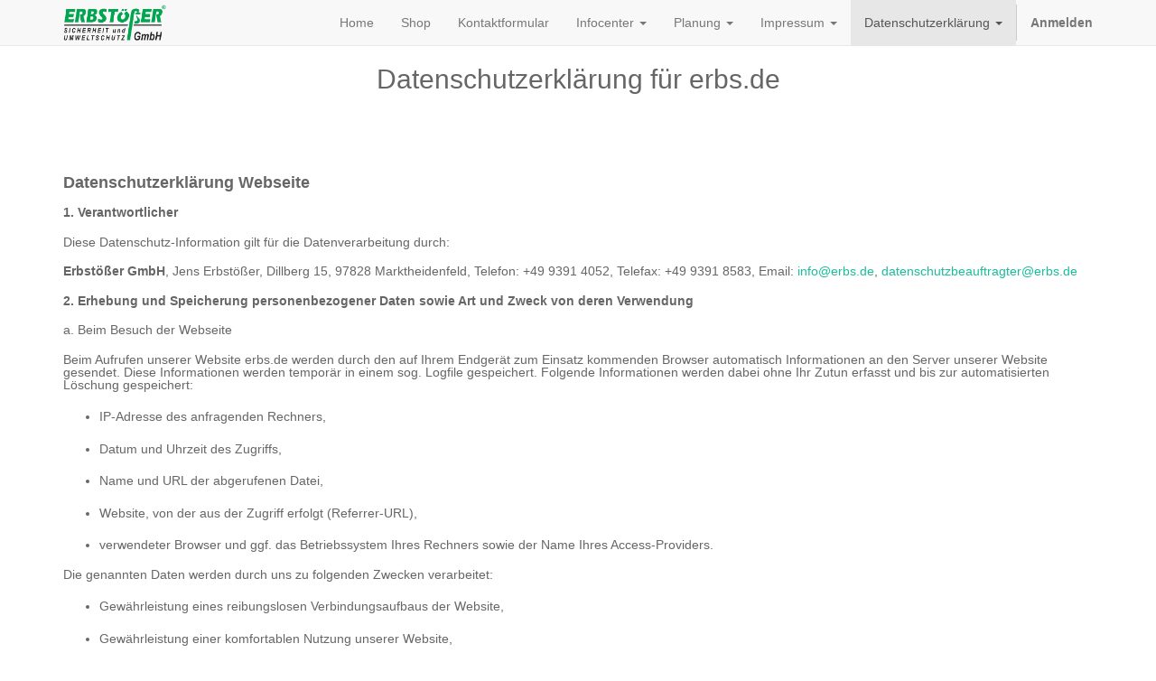

--- FILE ---
content_type: text/html; charset=utf-8
request_url: https://erbs.de/datenschutzerklarung
body_size: 7646
content:

  
        <!DOCTYPE html>
        <html lang="de-DE" data-website-id="1" data-oe-company-name="Erbstößer GmbH">
            <head>
                <meta charset="utf-8"/>
                <meta http-equiv="X-UA-Compatible" content="IE=edge,chrome=1"/>
                <meta name="viewport" content="width=device-width, initial-scale=1, user-scalable=no"/>

                <title>Datenschutzerklärung | Erbstößer GmbH</title>
                <link type="image/x-icon" rel="shortcut icon" href="/web/image/website/1/favicon/"/>

                <script type="text/javascript">
                    var odoo = {
                        csrf_token: "96f02984fc83278a8da596bb4e7201120c41f6f4o",
                    };
                </script>

                
            <meta name="generator" content="Odoo"/>

            
            
            
            <meta name="description" content="Erbstößer®  Spezialist für Gefahrstofflagerung, auch in Sicherheitsschränken,  Notduschen ( Körperdusche &amp; Augendusche ) sowie Brandschutz für Lithium-Batterien"/>
            <meta name="keywords" content="datenschutzerklärung, website, sicherheitsschrank, für gefahrstoffe, lithium-batterie, n gefahren und schutzmaßnahmen, notdusche, mit augendusche, augendusche mit leitungswasser, augendusche mit becken"/>

            <meta property="og:title" content="Datenschutzerklärung"/>
            <meta property="og:site_name" content="Erbstößer GmbH"/>
            

            
            
                
                    <link rel="alternate" hreflang="de" href="http://erbs.de/datenschutzerklarung"/>
                
            

            <script type="text/javascript">
                

                odoo.session_info = {
                    is_superuser: false,
                    is_system: false,
                    is_frontend: true,
                    translationURL: '/website/translations',
                    is_website_user: true,
                    user_id: 4
                };
            </script>

            <link type="text/css" rel="stylesheet" href="/web/content/4278-6a01f98/web.assets_common.0.css"/>
            <link type="text/css" rel="stylesheet" href="/web/content/4616-f809c1b/web.assets_frontend.0.css"/>
            <link type="text/css" rel="stylesheet" href="/web/content/4617-f809c1b/web.assets_frontend.1.css"/>
            
            
            

            <script type="text/javascript" src="/web/content/4281-6a01f98/web.assets_common.js"></script>
            <script type="text/javascript" src="/web/content/4618-f809c1b/web.assets_frontend.js"></script>
            
            
            
        
            </head>
            <body>
                
            
        
            
        
        
            
                
            
            
                
            
        
        
    
    

            
            
        <div id="wrapwrap" class="">
                <header>
                    <div class="navbar navbar-default navbar-static-top">
                        <div class="container">
                            <div class="navbar-header">
                                <button type="button" class="navbar-toggle" data-toggle="collapse" data-target=".navbar-top-collapse">
                                    <span class="sr-only">Toggle navigation</span>
                                    <span class="icon-bar"></span>
                                    <span class="icon-bar"></span>
                                    <span class="icon-bar"></span>
                                </button>
                                <a href="/" class="navbar-brand logo">
            <span alt="Logo of Erbstößer GmbH" title="Erbstößer GmbH"><img src="/web/image/res.company/1/logo?unique=79186bf" class="img img-responsive"/></span>
        </a>
    </div>
                            <div class="collapse navbar-collapse navbar-top-collapse">
                                <ul class="nav navbar-nav navbar-right" id="top_menu">
                                    
        
            
    <li>
        <a href="/">
            <span>Home</span>
        </a>
    </li>
    

        
            
    <li>
        <a href="/shop">
            <span>Shop</span>
        </a>
    </li>
    

        
            
    <li>
        <a href="/contactus">
            <span>Kontaktformular</span>
        </a>
    </li>
    

        
            
    
    <li class="dropdown ">
        <a class="dropdown-toggle" data-toggle="dropdown" href="#">
            <span>Infocenter</span> <span class="caret"></span>
        </a>
        <ul class="dropdown-menu" role="menu">
            
                
    <li>
        <a href="/event">
            <span>Events</span>
        </a>
    </li>
    

            
                
    <li>
        <a href="/slides">
            <span>Downloads</span>
        </a>
    </li>
    

            
        </ul>
    </li>

        
            
    
    <li class="dropdown ">
        <a class="dropdown-toggle" data-toggle="dropdown" href="#">
            <span>Planung</span> <span class="caret"></span>
        </a>
        <ul class="dropdown-menu" role="menu">
            
                
    <li>
        <a href="/planung-von-notduschen">
            <span>Planung von Notduschen</span>
        </a>
    </li>
    

            
                
    <li>
        <a href="/korperduschen-und-augenduschen-im-labor">
            <span>Körperduschen und Augenduschen im Labor</span>
        </a>
    </li>
    

            
                
    <li>
        <a href="/korperduschen-fur-betriebe-und-umschlaganlagen">
            <span>Körperduschen für Betriebe und Umschlaganlagen</span>
        </a>
    </li>
    

            
                
    <li>
        <a href="/lagerung-und-transport-von-lithium-ionen-batterien">
            <span>Lagerung und Transport von Lithium-Ionen-Batterien</span>
        </a>
    </li>
    

            
                
    <li>
        <a href="/lagerung-von-entzundbaren-gefahrstoffen-4">
            <span>Lagerung von entzündbaren Gefahrstoffen</span>
        </a>
    </li>
    

            
        </ul>
    </li>

        
            
    
    <li class="dropdown ">
        <a class="dropdown-toggle" data-toggle="dropdown" href="#">
            <span>Impressum</span> <span class="caret"></span>
        </a>
        <ul class="dropdown-menu" role="menu">
            
                
    <li>
        <a href="/impressum-1">
            <span>Impressum</span>
        </a>
    </li>
    

            
                
    <li>
        <a href="/allg-nutzungsbedingungen">
            <span>Allg. Nutzungsbedingungen</span>
        </a>
    </li>
    

            
                
    <li>
        <a href="/disclaimer">
            <span>Disclaimer</span>
        </a>
    </li>
    

            
                
    <li>
        <a href="/agb">
            <span>AGB</span>
        </a>
    </li>
    

            
                
    
    

            
                
    <li>
        <a href="/widerrufsrecht">
            <span>Widerrufsrecht</span>
        </a>
    </li>
    

            
        </ul>
    </li>

        
            
    
    <li class="dropdown active">
        <a class="dropdown-toggle" data-toggle="dropdown" href="#">
            <span>Datenschutzerklärung</span> <span class="caret"></span>
        </a>
        <ul class="dropdown-menu" role="menu">
            
                
    <li class="active">
        <a href="/datenschutzerklarung" target="_blank">
            <span>Datenschutzerklärung</span>
        </a>
    </li>
    

            
        </ul>
    </li>

        
    
            
            <li id="my_cart" class="hidden">
                <a href="/shop/cart">
                    <i class="fa fa-shopping-cart"></i>
 Mein Warenkorb <sup class="my_cart_quantity label label-primary"></sup>
                </a>
            </li>
        
                                    
                                
            <li class="divider"></li>
            <li>
                <a href="/web/login">
                    <b>Anmelden</b>
                </a>
            </li>
        </ul>
                            </div>
                        </div>
                    </div>
                </header>
                <main>
                    
    <div id="wrap" class="oe_structure oe_empty">
      <section class="s_text_block">
        <div class="container">
          <h2 class="text-center">Datenschutzerklärung für erbs.de<br/></h2>
          <h3 class="text-center text-muted">&nbsp;</h3>
          <div class="row">
            <div class="col-md-12 mb16 mt16">
              <p style="margin-top: 0.49cm; margin-bottom: 0.49cm; line-height: 100%;">
                <span style="font-size: large;">
                  <strong>Datenschutzerklärung Webseite</strong>
                </span>
              </p>
              <p style="margin-top: 0.49cm; margin-bottom: 0.49cm; line-height: 100%;">
                <strong>1. Verantwortlicher</strong>
              </p>
              <p style="margin-top: 0.49cm; margin-bottom: 0.49cm; line-height: 100%;">Diese Datenschutz-Information gilt für die Datenverarbeitung durch:</p>
              <p style="margin-top: 0.49cm; margin-bottom: 0.49cm; line-height: 100%;"><strong>Erbstößer GmbH</strong>, Jens Erbstößer, Dillberg 15, 97828 Marktheidenfeld, Telefon: +49 9391 4052, Telefax: +49 9391 8583, Email: 
 <a href="mailto:info@erbs.de">info@erbs.de</a>, 
 <a href="mailto:datenschutzbeauftragter@erbs.de">datenschutzbeauftragter@erbs.de</a></p>
              <p style="margin-top: 0.49cm; margin-bottom: 0.49cm; line-height: 100%;">
                <strong>2. Erhebung und Speicherung personenbezogener Daten sowie Art und Zweck von deren Verwendung</strong>
              </p>
              <p style="margin-top: 0.49cm; margin-bottom: 0.49cm; line-height: 100%;">a. Beim Besuch der Webseite</p>
              <p style="margin-top: 0.49cm; margin-bottom: 0.49cm; line-height: 100%;">Beim
 Aufrufen unserer Website erbs.de werden durch den auf Ihrem 
Endgerät zum Einsatz kommenden Browser automatisch Informationen an den 
Server unserer Website gesendet. Diese Informationen werden temporär in 
einem sog. Logfile gespeichert. Folgende Informationen werden dabei ohne
 Ihr Zutun erfasst und bis zur automatisierten Löschung gespeichert:</p>
              <ul>
                <li>
                  <p style="margin-top: 0.49cm; margin-bottom: 0.49cm; line-height: 100%;">IP-Adresse des anfragenden Rechners,</p>
                </li>
                <li>
                  <p style="margin-top: 0.49cm; margin-bottom: 0.49cm; line-height: 100%;">Datum und Uhrzeit des Zugriffs,</p>
                </li>
                <li>
                  <p style="margin-top: 0.49cm; margin-bottom: 0.49cm; line-height: 100%;">Name und URL der abgerufenen Datei,</p>
                </li>
                <li>
                  <p style="margin-top: 0.49cm; margin-bottom: 0.49cm; line-height: 100%;">Website, von der aus der Zugriff erfolgt (Referrer-URL),</p>
                </li>
                <li>
                  <p style="margin-top: 0.49cm; margin-bottom: 0.49cm; line-height: 100%;">verwendeter Browser und ggf. das Betriebssystem Ihres Rechners sowie der Name Ihres Access-Providers.</p>
                </li>
              </ul>
              <p style="margin-top: 0.49cm; margin-bottom: 0.49cm; line-height: 100%;">Die genannten Daten werden durch uns zu folgenden Zwecken verarbeitet:</p>
              <ul>
                <li>
                  <p style="margin-top: 0.49cm; margin-bottom: 0.49cm; line-height: 100%;">Gewährleistung eines reibungslosen Verbindungsaufbaus der Website,</p>
                </li>
                <li>
                  <p style="margin-top: 0.49cm; margin-bottom: 0.49cm; line-height: 100%;">Gewährleistung einer komfortablen Nutzung unserer Website,</p>
                </li>
                <li>
                  <p style="margin-top: 0.49cm; margin-bottom: 0.49cm; line-height: 100%;">Auswertung der Systemsicherheit und –stabilität.</p>
                </li>
              </ul>
              <p style="margin-top: 0.49cm; margin-bottom: 0.49cm; line-height: 100%;">Die
 Rechtsgrundlage für die Datenverarbeitung ist Art. 6 Abs. 1 S. 1 lit. f
 DSGVO. Unser berechtigtes Interesse folgt aus oben aufgelisteten 
Zwecken zur Datenerhebung. In keinem Fall verwenden wir die erhobenen 
Daten zu dem Zweck, Rückschlüsse auf Ihre Person zu ziehen.</p>
              <p style="margin-top: 0.49cm; margin-bottom: 0.49cm; line-height: 100%;">Darüber
 hinaus setzen wir beim Besuch unserer Website Cookies ein. Nähere 
Erläuterungen dazu erhalten Sie unter den Ziff. 4 und 5 dieser 
Datenschutzerklärung.</p>
              <p style="margin-top: 0.49cm; margin-bottom: 0.49cm; line-height: 100%;">b. Bei Nutzung des Kontaktformulars</p>
              <p style="margin-top: 0.49cm; margin-bottom: 0.49cm; line-height: 100%;">Für
 Fragen jeglicher Art bieten wir Ihnen die Möglichkeit, mit uns über ein
 auf der Webseite bereit gestelltes Formular Kontakt aufzunehmen. Dabei 
ist die Angabe Ihres Namens und der gültigen Emailadresse erforderlich, 
damit wir wissen, von wem die Anfrage stammt und um diese beantworten zu
 können.</p>
              <p style="margin-top: 0.49cm; margin-bottom: 0.49cm; line-height: 100%;">&nbsp;Die
 Datenverarbeitung zum Zwecke der Kontaktaufnahme mit uns erfolgt nach 
Art. 6 Abs. 1 lit.a DSGVO auf Grundlage Ihrer freiwillig erteilten 
Einwilligung.</p>
              <p style="margin-top: 0.49cm; margin-bottom: 0.49cm; line-height: 100%;">Die
 für die Benutzung des Kontaktformulars von uns erhobenen 
personenbezogenen Daten werden nach Erledigung der von Ihnen gestellten 
Anfrage gelöscht.</p>
              <p style="margin-top: 0.49cm; margin-bottom: 0.49cm; line-height: 100%;">
                <strong>3. Weitergabe von Daten</strong>
              </p>
              <p style="margin-top: 0.49cm; margin-bottom: 0.49cm; line-height: 100%;">Eine Übermittlung Ihrer persönlichen Daten an Dritte zu anderen als den im Folgenden aufgeführten Zwecken findet nicht statt.</p>
              <p style="margin-top: 0.49cm; margin-bottom: 0.49cm; line-height: 100%;">Wir geben Ihre persönlichen Daten nur an Dritte weiter, wenn:</p>
              <ul>
                <li>
                  <p style="margin-top: 0.49cm; margin-bottom: 0.49cm; line-height: 100%;">Sie Ihre ausdrückliche Einwilligung gemäß nach Art. 6 Abs. 1 S. 1 lit. a DSGVO dazu erteilt haben,</p>
                </li>
                <li>
                  <p style="margin-top: 0.49cm; margin-bottom: 0.49cm; line-height: 100%;">die
 Weitergabe nach Art. 6 Abs. 1 S. 1 lit. f DSGVO zur Geltendmachung, 
Ausübung oder Verteidigung von Rechtsansprüchen erforderlich ist und 
kein Grund zur Annahme besteht, dass Sie ein überwiegendes 
schutzwürdiges Interesse an der Nichtweitergabe Ihrer Daten haben,</p>
                </li>
                <li>
                  <p style="margin-top: 0.49cm; margin-bottom: 0.49cm; line-height: 100%;">für den Fall, dass für die Weitergabe nach Art. 6 Abs. 1 S. 1 lit. c DSGVO eine gesetzliche Verpflichtung besteht, sowie</p>
                </li>
                <li>
                  <p style="margin-top: 0.49cm; margin-bottom: 0.49cm; line-height: 100%;">dies
 gesetzlich zulässig und nach Art. 6 Abs. 1 S. 1 lit. b DSGVO für die 
Abwicklung von Vertragsverhältnissen mit Ihnen erforderlich ist.</p>
                </li>
              </ul>
              <p style="margin-top: 0.49cm; margin-bottom: 0.49cm; line-height: 100%;">
                <strong>4. Cookies</strong>
              </p>
              <p style="margin-top: 0.49cm; margin-bottom: 0.49cm; line-height: 100%;">Wir
 setzen auf unserer Seite Cookies ein. Hierbei handelt es sich um kleine
 Dateien, die Ihr Browser automatisch erstellt und die auf Ihrem 
Endgerät (Laptop, Tablet, Smartphone o.ä.) gespeichert werden, wenn Sie 
unsere Seite besuchen. Cookies richten auf Ihrem Endgerät keinen Schaden
 an, enthalten keine Viren, Trojaner oder sonstige Schadsoftware.</p>
              <p style="margin-top: 0.49cm; margin-bottom: 0.49cm; line-height: 100%;">In
 dem Cookie werden Informationen abgelegt, die sich jeweils im 
Zusammenhang mit dem spezifisch eingesetzten Endgerät ergeben. Dies 
bedeutet jedoch nicht, dass wir dadurch unmittelbar Kenntnis von Ihrer 
Identität erhalten.</p>
              <p style="margin-top: 0.49cm; margin-bottom: 0.49cm; line-height: 100%;">Der
 Einsatz von Cookies dient einerseits dazu, die Nutzung unseres Angebots
 für Sie angenehmer zu gestalten. So setzen wir sogenannte 
Session-Cookies ein, um zu erkennen, dass Sie einzelne Seiten unserer 
Website bereits besucht haben. Diese werden nach Verlassen unserer Seite
 automatisch gelöscht.</p>
              <p style="margin-top: 0.49cm; margin-bottom: 0.49cm; line-height: 100%;">Darüber
 hinaus setzen wir ebenfalls zur Optimierung der Benutzerfreundlichkeit 
temporäre Cookies ein, die für einen bestimmten festgelegten Zeitraum 
auf Ihrem Endgerät gespeichert werden. Besuchen Sie unsere Seite erneut,
 um unsere Dienste in Anspruch zu nehmen, wird automatisch erkannt, dass
 Sie bereits bei uns waren und welche Eingaben und Einstellungen sie 
getätigt haben, um diese nicht noch einmal eingeben zu müssen.</p>
              <p style="margin-top: 0.49cm; margin-bottom: 0.49cm; line-height: 100%;">Die
 durch Cookies verarbeiteten Daten sind für die genannten Zwecke zur 
Wahrung unserer berechtigten Interessen sowie der Dritter nach Art. 6 
Abs. 1 S. 1 lit. f DSGVO erforderlich.</p>
              <p style="margin-top: 0.49cm; margin-bottom: 0.49cm; line-height: 100%;">Die
 meisten Browser akzeptieren Cookies automatisch. Sie können Ihren 
Browser jedoch so konfigurieren, dass keine Cookies auf Ihrem Computer 
gespeichert werden oder stets ein Hinweis erscheint, bevor ein neuer 
Cookie angelegt wird. Die vollständige Deaktivierung von Cookies kann 
jedoch dazu führen, dass Sie nicht alle Funktionen unserer Website 
nutzen können.</p>
              <p style="margin-top: 0.49cm; margin-bottom: 0.49cm; line-height: 100%;">
                <strong>5. Analyse-Tools</strong>
              </p>
              <p style="margin-top: 0.49cm; margin-bottom: 0.49cm; line-height: 100%;">Wir setzen keine Analyse-Tools auf unserer Website ein.</p>
              <p style="margin-top: 0.49cm; margin-bottom: 0.49cm; line-height: 100%;">
                <strong>6. Betroffenenrechte</strong>
              </p>
              <p style="margin-top: 0.49cm; margin-bottom: 0.49cm; line-height: 100%;">Sie haben das Recht:</p>
              <ul>
                <li>
                  <p style="margin-top: 0.49cm; margin-bottom: 0.49cm; line-height: 100%;">gemäß
 Art. 15 DSGVO Auskunft über Ihre von uns verarbeiteten 
personenbezogenen Daten zu verlangen. Insbesondere können Sie Auskunft 
über die Verarbeitungszwecke, die Kategorie der personenbezogenen Daten,
 die Kategorien von Empfängern, gegenüber denen Ihre Daten offengelegt 
wurden oder werden, die geplante Speicherdauer, das Bestehen eines 
Rechts auf Berichtigung, Löschung, Einschränkung der Verarbeitung oder 
Widerspruch, das Bestehen eines Beschwerderechts, die Herkunft ihrer 
Daten, sofern diese nicht bei uns erhoben wurden, sowie über das 
Bestehen einer automatisierten Entscheidungsfindung einschließlich 
Profiling und ggf. aussagekräftigen Informationen zu deren Einzelheiten 
verlangen;</p>
                </li>
                <li>
                  <p style="margin-top: 0.49cm; margin-bottom: 0.49cm; line-height: 100%;">gemäß
 Art. 16 DSGVO unverzüglich die Berichtigung unrichtiger oder 
Vervollständigung Ihrer bei uns gespeicherten personenbezogenen Daten zu
 verlangen;</p>
                </li>
                <li>
                  <p style="margin-top: 0.49cm; margin-bottom: 0.49cm; line-height: 100%;">gemäß
 Art. 17 DSGVO die Löschung Ihrer bei uns gespeicherten 
personenbezogenen Daten zu verlangen, soweit nicht die Verarbeitung zur 
Ausübung des Rechts auf freie Meinungsäußerung und Information, zur 
Erfüllung einer rechtlichen Verpflichtung, aus Gründen des öffentlichen 
Interesses oder zur Geltendmachung, Ausübung oder Verteidigung von 
Rechtsansprüchen erforderlich ist;</p>
                </li>
                <li>
                  <p style="margin-top: 0.49cm; margin-bottom: 0.49cm; line-height: 100%;">gemäß
 Art. 18 DSGVO die Einschränkung der Verarbeitung Ihrer 
personenbezogenen Daten zu verlangen, soweit die Richtigkeit der Daten 
von Ihnen bestritten wird, die Verarbeitung unrechtmäßig ist, Sie aber 
deren Löschung ablehnen und wir die Daten nicht mehr benötigen, Sie 
jedoch diese zur Geltendmachung, Ausübung oder Verteidigung von 
Rechtsansprüchen benötigen oder Sie gemäß Art. 21 DSGVO Widerspruch 
gegen die Verarbeitung eingelegt haben;</p>
                </li>
                <li>
                  <p style="margin-top: 0.49cm; margin-bottom: 0.49cm; line-height: 100%;">gemäß
 Art. 20 DSGVO Ihre personenbezogenen Daten, die Sie uns bereitgestellt 
haben, in einem strukturierten, gängigen und maschinenlesebaren Format 
zu erhalten oder die Übermittlung an einen anderen Verantwortlichen zu 
verlangen;</p>
                </li>
                <li>
                  <p style="margin-top: 0.49cm; margin-bottom: 0.49cm; line-height: 100%;">gemäß
 Art. 7 Abs. 3 DSGVO Ihre einmal erteilte Einwilligung jederzeit 
gegenüber uns zu widerrufen. Dies hat zur Folge, dass wir die 
Datenverarbeitung, die auf dieser Einwilligung beruhte, für die Zukunft 
nicht mehr fortführen dürfen und</p>
                </li>
                <li>
                  <p style="margin-top: 0.49cm; margin-bottom: 0.49cm; line-height: 100%;">gemäß
 Art. 77 DSGVO sich bei einer Aufsichtsbehörde zu beschweren. In der 
Regel können Sie sich hierfür an die Aufsichtsbehörde Ihres üblichen 
Aufenthaltsortes oder Arbeitsplatzes oder unseres Geschäftssitzes 
wenden.</p>
                </li>
              </ul>
              <p style="margin-top: 0.49cm; margin-bottom: 0.49cm; line-height: 100%;">
                <strong>7. Widerspruchs- und Widerrufsrecht</strong>
              </p>
              <p style="margin-top: 0.49cm; margin-bottom: 0.49cm; line-height: 100%;">Sofern
 Ihre personenbezogenen Daten auf Grundlage von berechtigten Interessen 
gemäß Art. 6 Abs. 1 S. 1 lit. f DSGVO verarbeitet werden, haben Sie das 
Recht, gemäß Art. 21 DSGVO Widerspruch gegen die Verarbeitung Ihrer 
personenbezogenen Daten einzulegen, soweit dafür Gründe vorliegen, die 
sich aus Ihrer besonderen Situation ergeben oder sich der Widerspruch 
gegen Direktwerbung richtet. Im letzteren Fall haben Sie ein generelles 
Widerspruchsrecht, das ohne Angabe einer besonderen Situation von uns 
umgesetzt wird.</p>
              <p style="margin-top: 0.49cm; margin-bottom: 0.49cm; line-height: 100%;">Möchten Sie von Ihrem Widerrufs- oder Widerspruchsrecht Gebrauch machen, genügt eine E-Mail an <a href="mailto: &lt;script type='text/javascript'&gt; &lt;!-- var prefix = 'ma' + 'il' + 'to'; var path = 'hr' + 'ef' + '='; var addy43788 = 'info' + '@'; addy43788 = addy43788 + 'packaging-people' + '.' + 'de'; document.write('&lt;a ' + path + '/'' + prefix + ':' + addy43788 + '/'&gt;'); document.write(addy43788); document.write('&lt;//a&gt;'); //--&gt;/n &lt;/script&gt;&lt;script type='text/javascript'&gt; &lt;!-- document.write('&lt;span style=/'display: none;/'&gt;'); //--&gt; &lt;/script&gt;Diese E-Mail-Adresse ist vor Spambots geschützt! Zur Anzeige muss JavaScript eingeschaltet sein! &lt;script type='text/javascript'&gt; &lt;!-- document.write('&lt;/'); document.write('span&gt;'); //--&gt; &lt;/script&gt;">i</a><a href="mailto:nfo@erbs.de">nfo@erbs.de</a>.</p>
              <p style="margin-top: 0.49cm; margin-bottom: 0.49cm; line-height: 100%;">
                <strong>8. Datensicherheit</strong>
              </p>
              <p style="margin-top: 0.49cm; margin-bottom: 0.49cm; line-height: 100%;">Wir
 bedienen uns geeigneter technischer und organisatorischer 
Sicherheitsmaßnahmen, um Ihre Daten gegen zufällige oder vorsätzliche 
Manipulationen, teilweisen oder vollständigen Verlust, Zerstörung oder 
gegen den unbefugten Zugriff Dritter zu schützen. Unsere 
Sicherheitsmaßnahmen werden entsprechend der technologischen Entwicklung
 fortlaufend verbessert.</p>
              <p style="margin-top: 0.49cm; margin-bottom: 0.49cm; line-height: 100%;">
                <strong>9. Aktualität und Änderung dieser Datenschutzerklärung</strong>
              </p>
              <p style="margin-top: 0.49cm; margin-bottom: 0.49cm; line-height: 100%;">Diese Datenschutzerklärung ist aktuell gültig und hat den Stand Mai 2018.</p>
              <p>Durch die Weiterentwicklung unserer Website und Angebote darüber oder aufgrund geänderter gesetzlicher beziehungsweise behördlicher Vorgaben kann es notwendig werden, diese Datenschutzerklärung zu ändern. Die jeweils aktuelle Datenschutzerklärung kann jederzeit auf der Website unter&nbsp;<a href="/datenschutzerklarung">www.erbs.de/datenschutzerklarung</a> von Ihnen abgerufen und ausgedruckt werden.</p>
            </div>
          </div>
        </div>
      </section>
    </div>
  
                </main>
                <footer>
                    <div class="oe_structure" id="footer">
      <p>
        <br/>
        <br/>
      </p>
    </div>
  <div class="container mt16 mb8">
          <div class="pull-right"></div>
        <div class="pull-left text-muted">
              Copyright &copy; <span>Erbstößer GmbH</span>
    <span></span>
  
    <span></span>
  
    <span></span>
  
          </div>
      </div>
  </footer>
            </div>
        <script id="tracking_code">
            (function(i,s,o,g,r,a,m){i['GoogleAnalyticsObject']=r;i[r]=i[r]||function(){
            (i[r].q=i[r].q||[]).push(arguments)},i[r].l=1*new Date();a=s.createElement(o),
            m=s.getElementsByTagName(o)[0];a.async=1;a.src=g;m.parentNode.insertBefore(a,m)
            })(window,document,'script','//www.google-analytics.com/analytics.js','ga');

            ga('create', _.str.trim('UA-145080134-1'), 'auto');
            ga('send','pageview');
        </script>
    
        
            </body>
        </html>
    
    


--- FILE ---
content_type: text/plain
request_url: https://www.google-analytics.com/j/collect?v=1&_v=j102&a=999493817&t=pageview&_s=1&dl=https%3A%2F%2Ferbs.de%2Fdatenschutzerklarung&ul=en-us%40posix&dt=Datenschutzerkl%C3%A4rung%20%7C%20Erbst%C3%B6%C3%9Fer%20GmbH&sr=1280x720&vp=1280x720&_u=IEBAAEABAAAAACAAI~&jid=146835053&gjid=1415139533&cid=1846865638.1768735403&tid=UA-145080134-1&_gid=152887997.1768735403&_r=1&_slc=1&z=108717041
body_size: -448
content:
2,cG-WLX7C2KZVM